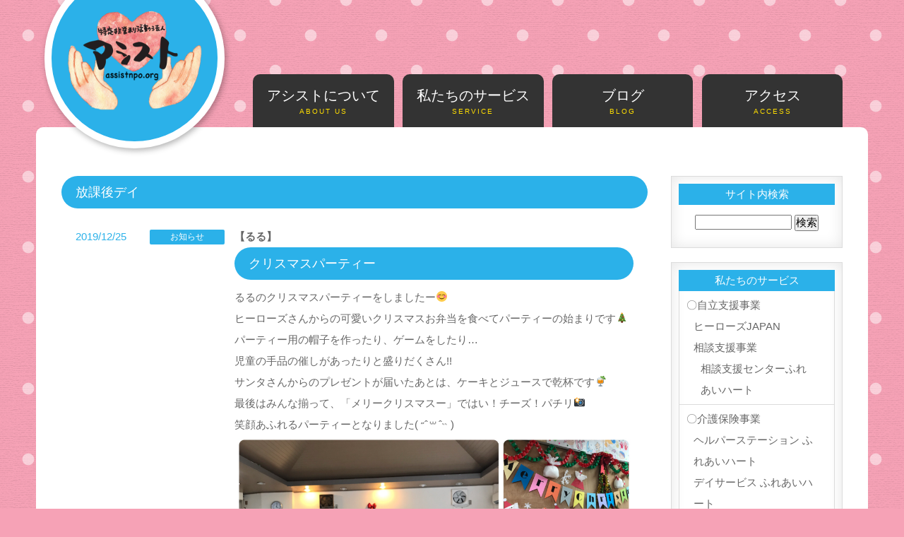

--- FILE ---
content_type: image/svg+xml
request_url: https://s.w.org/images/core/emoji/14.0.0/svg/1f4f7.svg
body_size: 137
content:
<svg xmlns="http://www.w3.org/2000/svg" viewBox="0 0 36 36"><path fill="#66757F" d="M4 5s0-1 1-1h6s1 0 1 1v2H4V5z"/><path fill="#31373D" d="M0 10s0-4 4-4h28s4 0 4 4v18s0 4-4 4H4s-4 0-4-4V10z"/><circle fill="#CCD6DD" cx="21" cy="19" r="10"/><circle fill="#31373D" cx="21" cy="19" r="8"/><circle fill="#3B88C3" cx="21" cy="19" r="5"/><circle fill="#FFF" cx="32.5" cy="9.5" r="1.5"/><path fill="#F5F8FA" d="M12 9.5c0 .829-.671 1.5-1.5 1.5h-5C4.671 11 4 10.329 4 9.5S4.671 8 5.5 8h5c.829 0 1.5.671 1.5 1.5z"/></svg>